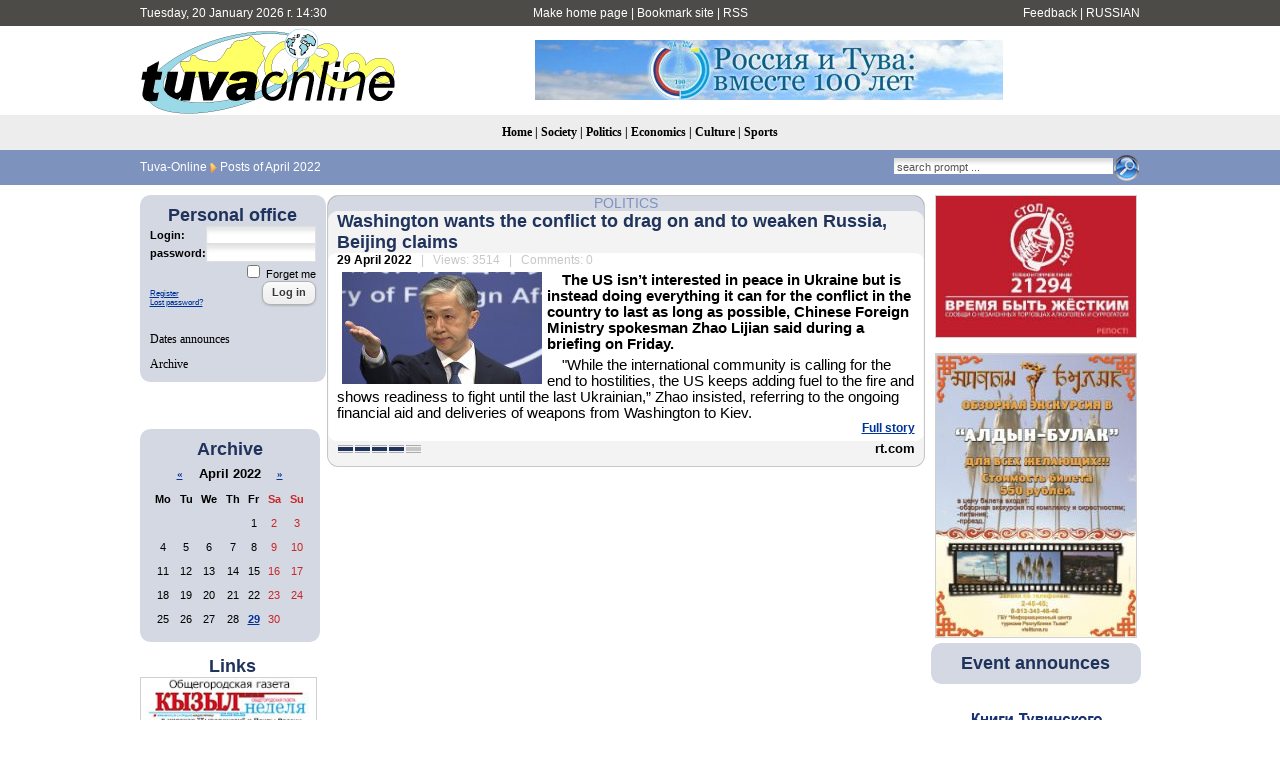

--- FILE ---
content_type: text/html; charset=utf-8
request_url: https://en.tuvaonline.ru/2022/04/
body_size: 8609
content:
<!DOCTYPE html PUBLIC "-//W3C//DTD XHTML 1.0 Transitional//EN" "http://www.w3.org/TR/xhtml1/DTD/xhtml1-transitional.dtd">
<html xmlns="http://www.w3.org/1999/xhtml" xml:lang="ru" lang="ru">
<head>
<meta http-equiv="Content-Type" content="text/html; charset=utf-8" />
<title>Posts of April 2022  &raquo; Tuva-Online</title>
<meta name="description" content="Tuva-Online News Agency - News of the Republic of Tuva" />
<meta name="keywords" content="tuvaonline tuva-online tuva tyva kyzyl news asia center of asia khoomey khoomei homei homey khomei khomey" />
<meta name="generator" content="DataLife Engine (http://dle-news.ru)" />
<link rel="search" type="application/opensearchdescription+xml" href="https://en.tuvaonline.ru/engine/opensearch.php" title="Tuva-Online" />
<link rel="alternate" type="application/rss+xml" title="Tuva-Online" href="https://en.tuvaonline.ru/rss.xml" />
<script type="text/javascript" src="/engine/classes/min/index.php?charset=utf-8&amp;g=general&amp;16"></script>
<script type="text/javascript" src="/engine/classes/min/index.php?charset=utf-8&amp;f=engine/classes/highslide/highslide.js&amp;16"></script>
<script type="text/javascript" src="https://ajax.googleapis.com/ajax/libs/webfont/1/webfont.js"></script>
<script type="text/javascript" src="/engine/editor/scripts/webfont.js"></script>
<link media="screen" href="/engine/editor/css/default.css" type="text/css" rel="stylesheet" />
<link rel="shortcut icon" href="/favicon.ico" />
<link rel="yandex-tableau-widget" href="/manifest.json" />
<link media="screen" href="/templates/tuvaonline6/style/styles.css" type="text/css" rel="stylesheet" />
<link media="screen" href="/templates/tuvaonline6/style/engine.css" type="text/css" rel="stylesheet" />
<script type="text/javascript" src="/templates/tuvaonline6/js/libs.js"></script>
</head>
<script language="javascript" type="text/javascript">
<!--
function bookmarkthis(title,url) {
  if (window.sidebar) { // Firefox
     window.sidebar.addPanel(title, url, "");
  } else if (document.all) { // IE
     window.external.AddFavorite(url, title);
  } else if (window.opera && window.print) { // Opera
     var elem = document.createElement('a');
     elem.setAttribute('href',url);
     elem.setAttribute('title',title);
     elem.setAttribute('rel','sidebar');
     elem.click();
  }
}
//-->
</script>
<body>
<script type="text/javascript">
<!--
var dle_root       = '/';
var dle_admin      = '';
var dle_login_hash = '';
var dle_group      = 5;
var dle_skin       = 'tuvaonline6';
var dle_wysiwyg    = '0';
var quick_wysiwyg  = '1';
var dle_act_lang   = ["Yes", "No", "Enter", "Cancel", "Save", "Delete", "Downloading. Please, wait..."];
var menu_short     = 'Fast edit';
var menu_full      = 'Full edit';
var menu_profile   = 'View profile';
var menu_send      = 'Send message';
var menu_uedit     = 'admincenter';
var dle_info       = 'Info';
var dle_confirm    = 'Confirmation';
var dle_prompt     = 'Prompt';
var dle_req_field  = 'Please fill all required fields';
var dle_del_agree  = 'Are you sure you want to delete? This action can not be cancelled';
var dle_spam_agree = 'Are your sure you want to mark the user as spammer? This will delete all his comments';
var dle_complaint  = 'Please, add some notes for your report:';
var dle_big_text   = 'Selected text too big.';
var dle_orfo_title = 'Please, enter your notes for error detected';
var dle_p_send     = 'Send';
var dle_p_send_ok  = 'Notification successfully sent';
var dle_save_ok    = 'Changes saved successfully. Reload page?';
var dle_reply_title= 'Reply to comment';
var dle_tree_comm  = '0';
var dle_del_news   = 'Delete news';
var allow_dle_delete_news   = false;
//-->
</script><script type="text/javascript">
<!--
	hs.graphicsDir = '/engine/classes/highslide/graphics/';
	hs.outlineType = 'rounded-white';
	hs.numberOfImagesToPreload = 0;
	hs.showCredits = false;
	
	hs.lang = {
		loadingText :     'Loading...',
		playTitle :       'View slideshow (spacebar)',
		pauseTitle:       'Pause',
		previousTitle :   'Previous image',
		nextTitle :       'Next image',
		moveTitle :       'Move',
		closeTitle :      'Close (Esc)',
		fullExpandTitle : 'Expand to full size',
		restoreTitle :    'Click to close picture, click and hold to move',
		focusTitle :      'Focus',
		loadingTitle :    'Click to cancel'
	};
	
//-->
</script>
<div id="fb-root"></div>
<script src="//connect.facebook.net/en_US/all.js"></script>
<script>
  FB.init({
    appId  : '101858299875312',
    status : true, // check login status
    cookie : true, // enable cookies to allow the server to access the session
    xfbml  : true, // parse XFBML
    channelUrl : 'http://en.tuvaonline.ru/channel.html', // channel.html file
    oauth  : true // enable OAuth 2.0
  });
</script>
<!--/Facebook-->
<table width="100%" border="0" cellspacing="0" cellpadding="0">
  <tr>
    <td height="26" valign="middle" bgcolor="#4C4B47"><table width="1000" border="0" align="center" cellpadding="0" cellspacing="0">
      <tr>
         <td width="230" height="26" align="left" bgcolor="#4C4B47" class="headernavs">Tuesday, 20 January 2026 г. 14:30</td>
        <td width="540" height="26" align="center" bgcolor="#4C4B47" class="headernavs"><a href="#" onclick="this.style.behavior='url(#default#homepage)';this.setHomePage('http://en.tuvaonline.ru');">Make home page</a> | <a href="javascript:bookmarkthis('Tuva-Online - Latest news from Tuva', 'http://en.tuvaonline.ru/')">Bookmark site</a> | <a href="/rss.xml">RSS</a></td>
        <td width="230" height="26" align="right" bgcolor="#4C4B47" class="headernavs"><a href="/?do=feedback">Feedback</a> | <a href="https://www.tuvaonline.ru">RUSSIAN</a></td>
      </tr>
    </table></td>
  </tr>
  <tr>
    <td><table width="1000" border="0" align="center" cellpadding="0" cellspacing="0">
      <tr>
		<td width="1">
<!-- Rating@Mail.ru counter -->
<script type="text/javascript">
var _tmr = window._tmr || (window._tmr = []);
_tmr.push({id: "298075", type: "pageView", start: (new Date()).getTime()});
(function (d, w, id) {
  if (d.getElementById(id)) return;
  var ts = d.createElement("script"); ts.type = "text/javascript"; ts.async = true; ts.id = id;
  ts.src = (d.location.protocol == "https:" ? "https:" : "http:") + "//top-fwz1.mail.ru/js/code.js";
  var f = function () {var s = d.getElementsByTagName("script")[0]; s.parentNode.insertBefore(ts, s);};
  if (w.opera == "[object Opera]") { d.addEventListener("DOMContentLoaded", f, false); } else { f(); }
})(document, window, "topmailru-code");
</script><noscript><div style="position:absolute;left:-10000px;">
<img src="//top-fwz1.mail.ru/counter?id=298075;js=na" style="border:0;" height="1" width="1" alt="Рейтинг@Mail.ru" />
</div></noscript>
<!-- //Rating@Mail.ru counter -->
<!--LiveInternet counter--><script type="text/javascript"><!--
new Image().src = "//counter.yadro.ru/hit?r"+
escape(document.referrer)+((typeof(screen)=="undefined")?"":
";s"+screen.width+"*"+screen.height+"*"+(screen.colorDepth?
screen.colorDepth:screen.pixelDepth))+";u"+escape(document.URL)+
";"+Math.random();//--></script><!--/LiveInternet-->
<!-- begin of Top100 code -->
<script id="top100Counter" type="text/javascript" src="//counter.rambler.ru/top100.jcn?661396"></script><noscript><img src="//counter.rambler.ru/top100.cnt?661396" alt="" width="1" height="1" border="0"/></noscript>
<!-- end of Top100 code -->			
	<td width="257" align="center">	
		<a href="/"><img src="/templates/tuvaonline6/img/logo.gif" alt="ИА &laquo;Тува-Онлайн&raquo;" title="ИА &laquo;Тува-Онлайн&raquo;" width="257" height="89" border="0" class=no_margin /></a></td>
        
        <td width="743" align="center" valign="middle" >

<div align="CENTER">


<div align="CENTER">

<a href="http://gov.tuva.ru"  target="_blank">
<img src="https://www.tuvaonline.ru/uploads/posts/2013-05/1368439219_vmeste100let.jpg" border="0">
</a>

</div>


</div>		

		</td>
      </tr>
    </table></td>
  </tr>
  <tr>
  <td height="35" align="center" bgcolor="#EDEDED" class="menu_stripe"><a href="/">Home</a> | <a href="/society/">Society</a> | <a href="/politics/">Politics</a> | <a href="/economics/">Economics</a> | <a href="/culture/">Culture</a> | <a href="/sports/">Sports</a></td>
  </tr>
  </tr>
  <tr>
    <td height="35" bgcolor="#7d92bd"><table width="1000" border="0" align="center" cellpadding="0" cellspacing="0">
      <tr valign="middle">
        <td width="680"><div class="speedbar"><span id="dle-speedbar"><span itemscope itemtype="http://data-vocabulary.org/Breadcrumb"><a href="https://en.tuvaonline.ru/" itemprop="url"><span itemprop="title">Tuva-Online</span></a></span> <img src="/img/next.gif" class="no_margin" align="absmiddle" alt="&raquo;" title="&raquo;" /> Posts of April 2022 </span></div></td>

  <td width="320"><div align="right"><form onsubmit="javascript: showBusyLayer()" method="post" action=''><input type="hidden" name="do" value="search" /><input type="hidden" name="subaction" value="search" /><input type="hidden" name="sortby" value="date" /><table width="220" border="0" cellspacing="0" cellpadding="0"><tr><td width="220" align="left"><input name="story" type="text" class="s_field" style="width:214px" value="search prompt ..." onfocus="this.value = '';" /></td><td align="left"><input type="image" style="width:27px; height:27px; border:0" src="/templates/tuvaonline6/img/search_icon.gif" alt="Search" /></td></tr></table></form></div></td>

	  </tr></table></td>
  </tr>
</table>
<div style="height: 10px;"></div>
<table width="1000" border="0" align="center" cellpadding="0" cellspacing="0"><tr valign="top">
<td width="180">

<table width="180" cellspacing="0" cellpadding="0" border="0" bgcolor="#D4D8E2"><tr><td width="10" valign="top" align="left"><div class="l_t"></div></td><td align="top"></td><td width="10" valign="top" align="right"><div class="r_t"></div></td></tr><tr><td width="10"></td>
<td align="center">
<div style="margin-bottom:1em; ">
<div class="article_header">Personal office</div>


<form method="post" onsubmit="javascript:showBusyLayer()" action=''>
<input name="login" type="hidden" id="login" value="submit" />
<table width="154" border="0" cellpadding="0" cellspacing="0">
  <tr>
    <td width="70" align="left" class="dates"><strong>Login:</strong></td>
    <td width="84" align="left"><input name="login_name" id="login_name" type="text" class="f_input" style="width:104px" /></td>
  </tr>
  <tr>
    <td width="70" align="left" class="dates"><strong>password:</strong></td>
    <td width="84" align="left"><input name="login_password" id="login_password" type="password" class="f_input" style="width:104px" /></td>
  </tr>
   <tr>
    <td colspan="2" align="right" class="dates"><input type="checkbox" name="login_not_save" id="login_not_save" value="1"/><label for="login_not_save">&nbsp;Forget me</label></td>
  </tr>
  <tr>
    <td colspan="2" align="left"><table width="100%" border="0" cellspacing="0" cellpadding="0">
        <tr>
          <td align="left" valign="bottom"><a href="https://en.tuvaonline.ru/index.php?do=register" style="font-size: 8px; padding: 0px; margin: 0px;">Register</a><br /><a href="https://en.tuvaonline.ru/index.php?do=lostpassword" style="font-size: 8px; padding: 0px; margin: 0px;">Lost password?</a></td>
          <td width="50" align="right" valign="top"><input onclick="submit();" name="image" type="button" class="bbcodes" value="Log in" /></td>
        </tr>
		<tr><td colspan="2">
							
							
							
							
							</td></tr>
      </table></td>
  </tr>
</table>
                                    </form>



</div>

<div class="left_menu"><a href="/dates/">Dates announces</a></div>
<div class="left_menu"><a href="/archive.html">Archive</a></div>
</td><td width="10"></td></tr><tr><td width="10" valign="bottom" align="left"><div class="l_b"></div></td><td align="top"></td><td width="10" valign="bottom" align="right"><div class="r_b"></div></td></tr></table>
<br />
<fb:activity site="en.tuvaonline.ru" width="180" height="450" font="arial" border_color="#d4d8e2" recommendations="true"></fb:activity>
<br />
<div align="center" style="margin-top:1em; margin-bottom:1em;">
</div>

<table width="180" cellspacing="0" cellpadding="0" border="0" bgcolor="#D4D8E2" style="margin-top:1em; margin-bottom:1em;"><tr><td width="10" valign="top" align="center"><div class="l_t"></div></td><td align="top"></td><td width="10" valign="top" align="right"><div class="r_t"></div></td></tr><tr><td width="10"></td>

<td align="center">
<div class="article_header">Archive</div>
<div id="calendar-layer"><table id="calendar" class="calendar"><tr><th colspan="7" class="monthselect"><a class="monthlink" onclick="doCalendar('03','2022','right'); return false;" href="https://en.tuvaonline.ru/2022/03/" title="Previous month">&laquo;</a>&nbsp;&nbsp;&nbsp;&nbsp;April 2022&nbsp;&nbsp;&nbsp;&nbsp;<a class="monthlink" onclick="doCalendar('05','2022','left'); return false;" href="https://en.tuvaonline.ru/2022/05/" title="Next month">&raquo;</a></th></tr><tr><th class="workday">Mo</th><th class="workday">Tu</th><th class="workday">We</th><th class="workday">Th</th><th class="workday">Fr</th><th class="weekday">Sa</th><th class="weekday">Su</th></tr><tr><td colspan="4">&nbsp;</td><td  class="day" >1</td><td  class="weekday" >2</td><td  class="weekday" >3</td></tr><tr><td  class="day" >4</td><td  class="day" >5</td><td  class="day" >6</td><td  class="day" >7</td><td  class="day" >8</td><td  class="weekday" >9</td><td  class="weekday" >10</td></tr><tr><td  class="day" >11</td><td  class="day" >12</td><td  class="day" >13</td><td  class="day" >14</td><td  class="day" >15</td><td  class="weekday" >16</td><td  class="weekday" >17</td></tr><tr><td  class="day" >18</td><td  class="day" >19</td><td  class="day" >20</td><td  class="day" >21</td><td  class="day" >22</td><td  class="weekday" >23</td><td  class="weekday" >24</td></tr><tr><td  class="day" >25</td><td  class="day" >26</td><td  class="day" >27</td><td  class="day" >28</td><td  class="day-active-v" ><a class="day-active-v" href="https://en.tuvaonline.ru/2022/04/29/" title="All posts of 29 April 2022">29</a></td><td  class="weekday" >30</td><td colspan="1">&nbsp;</td></tr></table></div>
</td>

<td width="10"></td></tr><tr><td width="10" valign="bottom" align="left"><div class="l_b"></div></td><td align="top"></td><td width="10" valign="bottom" align="right"><div class="r_b"></div></td></tr>
</table>




<!------->
<div class="article_header" align="center">
<a href="https://www.tuvaonline.ru/list/index.php">Links</a>
</div>


<div style="margin: 0 0 5px 0; ">
<a href="http://mkyzyl.ru">
<img src="https://www.tuvaonline.ru/uploads/posts/2014-02/1392338234_kyzyl-nedelya.jpg" style="border:solid 1px #d0d0d0;" width="175" class="no_margin"></a>
</div>

<div style="margin: 0 0 5px 0">
<a href="http://start17.ru/">
<img src="https://www.tuvaonline.ru/uploads/posts/2013-10/1382352376_start.png" width="175"  class="no_margin"></a>
</div>

<div style="margin: 0 0 5px 0">
<a href="http://www.opentuva.ru/">
<img src="https://www.tuvaonline.ru/uploads/posts/2014-02/1392397484_opentuva200x80..jpg" border="0" width="175" class="no_margin"></a>
</div>

<div style="margin: 0 0 5px 0"><a href="http://shyn.ru" target="_blank">
<img src="https://www.tuvaonline.ru/uploads/thumbs/1358761017_banner-shyn-800h242.jpg" style="border:solid 1px #d0d0d0;" width="175" class="no_margin"></a>
</div>

<div align="center"><a href="http://www.tuva.asia/"><img src="https://www.tuva.asia/nit100x100.gif" border="0" width="100" height="100" alt="электронный журнал &quot;Новые исследования Тувы&quot;" title="электронный журнал &quot;Новые исследования Тувы&quot;"  class="no_margin"/></a></div>

<div align="center" class="small"><a href="/links.html">other links</a></div>

</td>
<td width="5"></td>
    <td width="600">

       <div id='dle-content'><div class="news_item">
<table width="600" border="0" align="center" cellpadding="0" cellspacing="0">
  <tr>
    <td width="11" align="left" valign="top" class="bg_left_category"><div class="cat_tl"></div></td>
    <td class="bg_top_category"><div class="article_category"><a href="https://en.tuvaonline.ru/politics/">Politics</a></div></td>
    <td width="11" align="left" valign="top" class="bg_right_category"><div class="cat_tr"></div></td>
  </tr>
  <tr>
    <td align="left" valign="top" class="bg_left_header"><div class="corner_left_header_top"></div></td>
    <td bgcolor="#F3F3F3" class="article_header"><h2 style="margin: 0; padding: 0;"><a href="https://en.tuvaonline.ru/2022/04/29/washington-wants-the-conflict-to-drag-on-and-to-weaken-russia-beijing-claims.html">Washington wants the conflict to drag on and to weaken Russia, Beijing claims</a></h2></td>
    <td align="left" valign="top" class="bg_right_header"><div class="corner_right_header"></div></td>
  </tr>
  <tr>
    <td align="left" valign="top" class="bg_left_article"><div class="corner_left_article_top"></div></td>
    <td class="article_date" bgcolor="#FFFFFF"><strong>29 April 2022</strong> <span class="grey">&nbsp; | &nbsp; Views: 3514 &nbsp; | &nbsp; Comments: 0</span></td>
    <td align="left" valign="top" class="bg_right_article"><div class="corner_right_article_top"></div></td>
  </tr>
  <tr>
    <td align="left" valign="top" class="bg_left_article"></td>
    <td bgcolor="#FFFFFF"><p style="font-size: 14.6667px;"><b><!--TBegin:https://en.tuvaonline.ru/uploads/posts/2022-04/1651245437_pekin.jpg|left--><a href="https://en.tuvaonline.ru/uploads/posts/2022-04/1651245437_pekin.jpg" rel="highslide" class="highslide"><img src="https://en.tuvaonline.ru/uploads/posts/2022-04/thumbs/1651245437_pekin.jpg" style="float:left;" alt='Washington wants the conflict to drag on and to weaken Russia, Beijing claims' title='Washington wants the conflict to drag on and to weaken Russia, Beijing claims'  /></a><!--TEnd-->The US isn’t interested in peace in Ukraine but is instead doing everything it can for the conflict in the country to last as long as possible, Chinese Foreign Ministry spokesman Zhao Lijian said during a briefing on Friday.</b></p>
<p style="font-size: 14.6667px;">"While the international community is calling for the end to hostilities, the US keeps adding fuel to the fire and shows readiness to fight until the last Ukrainian,”&nbsp;Zhao insisted, referring to the ongoing financial aid and deliveries of weapons from Washington to Kiev.</p> <div class="full-link"><a href="https://en.tuvaonline.ru/2022/04/29/washington-wants-the-conflict-to-drag-on-and-to-weaken-russia-beijing-claims.html">Full story</a></div>
    </td>
    <td align="left" valign="top" class="bg_right_article"></td>
  </tr>
  <tr height="6">
    <td align="left" valign="bottom" class="bg_left_article"><div class="corner_left_article_bottom"></div></td>
    <td bgcolor="#FFFFFF"></td>
    <td align="left" valign="bottom" class="bg_right_article"><div class="corner_right_article_bottom"></div></td>
  </tr>
  <tr>
    <td align="left" valign="bottom" class="bg_left_header"></td>
    <td bgcolor="#F3F3F3" valign="bottom"><table width="100%" border="0" cellspacing="0" cellpadding="0">
      <tr>
        <td><div class="rating">
		<ul class="unit-rating">
		<li class="current-rating" style="width:80%;">80</li>
		</ul>
</div></td>
        <td class="article_sign"> rt.com</td>
      </tr>
    </table></td>
    <td align="left" valign="bottom" class="bg_right_header"></td>
  </tr>
  <tr height="10">
    <td align="left" valign="bottom" class="bg_left_header"><div class="corner_left_sign"></div></td>
    <td class="bg_bottom_sign"></td>
    <td align="left" valign="bottom" class="bg_right_header"><div class="corner_right_sign"></div></td>
  </tr>
   <tr height="10">
    <td colspan="3" bgcolor="#FFFFFF"></td>
  </tr>
</table>
</div></div> </td>
<td width="5"></td>
<td width="204">
<!----right----->
<div align="center">


<div style="margin-bottom:1em; ">
<a href="https://www.tuvaonline.ru/2015/03/23/soobschi-gde-torguyut-surrogatom-po-telefonu-21294.html">
<img src="https://www.tuvaonline.ru/uploads/1427116602_banner-surrogat-200.jpg" style="border:solid 1px #d0d0d0;" class="no_margin"></a>
</div>
<div style="margin: 0 0 5px 0; ">
<a href="http://visittuva.ru/novosti/%D0%BD%D0%BE%D0%B2%D0%BE%D1%81%D1%82%D0%B8-%D0%B2-%D1%82%D1%83%D0%B2%D0%B5/informaczionnyij-czentr-turizma-vozobnovil-turyi-v-etno-kulturnyij-turistskij-kompleks-aldyin-bulak.html">
<img src="https://www.tuvaonline.ru/uploads/1424734895_aldyn-bulak-200.jpg" style="border:solid 1px #d0d0d0;" class="no_margin"></a>
</div>



<table width="100%" cellspacing="0" cellpadding="0" border="0" bgcolor="#D4D8E2"><tr><td width="10" valign="top" align="left"><div class="l_t"></div></td><td align="top"></td><td width="10" valign="top" align="right"><div class="r_t"></div></td></tr><tr><td width="10"></td><td 
align="left">

<table width="100%" border="0" cellspacing="0" cellpadding="0"><tr><td><div class="article_header" align="center">Event announces</div></td></tr></table>

</td><td width="10"></td></tr><tr><td width="10" valign="bottom" align="left"><div class="l_b"></div></td><td align="top"></td><td width="10" valign="bottom" align="right"><div class="r_b"></div></td></tr></table>
<br />


<div style="margin-bottom:1em">
<a href="https://www.tuvaonline.ru/2011/10/14/knigi-tuvinskogo-knizhnogo-izdatelstva-dlya-knigolyubov.html"><img src="/img/knigi.png"></a>
</div>


<table width="204" cellspacing="0" cellpadding="0" border="0" bgcolor="#D4D8E2"><tr><td width="10" valign="top" align="left"><div class="l_t"></div></td><td align="top"></td><td width="10" valign="top" align="right"><div class="r_t"></div></td></tr><tr><td width="10"></td><td align="left">
<div class="topnews">
<div class="article_header" align="center">Top read</div>
<ul></ul>
</div></td>

<td width="10"></td></tr><tr><td width="10" valign="bottom" align="left"><div class="l_b"></div></td><td align="top"></td><td width="10" valign="bottom" align="right"><div class="r_b"></div></td></tr></table>
<br />
</td>
</tr>
</table>


<table align="center" width="990" cellspacing="0" cellpadding="0" border="0" bgcolor="#D4D8E2"><tr><td width="10" valign="top" align="left"><div class="l_t"></div></td><td align="top"></td><td width="10" valign="top" align="right"><div class="r_t"></div></td></tr><tr><td width="10"></td><td align="left">

<table width="980" cellspacing="0" cellpadding="0" border="0"><tr><td width="69%" valign="top"  >
&copy; 2001&ndash;2026, "Tuva-Online" News & Information Agency &nbsp;&nbsp;&nbsp;

<div style="font-size: 9pt;">
<font class="small"><a href="/advertising.html">advertising with Tuva-Online</a></font><br>All rights reserved.<br>Republishing, redistributing or syndicating without direct reference to Tuva-Online is <strong>prohibited</strong>.<br>Quotes on Internet-sites are allowed only with hyperlink to <a href="http://en.tuvaonline.ru">http://en.tuvaonline.ru</a>.

<div>
<img src="/img/12plus.png" width="21" height="21" border="0"  alt="12+" title="12+" style="vertical-align:middle;"/>
</div>

</div>

<div class="vcard" style="display:none">
<div class="fn org"><b>entuvaonline.ru</b></div>
<div class="adr"><span class="country-name">Russian Federation</span>, <span class="locality">Kyzyl</span>,<span class="street-address">57 Shchetinkina i Kravchenko Str.</span></div>
<a class="url" href="http://en.tuvaonline.ru">http://en.tuvaonline.ru</a>
</div>
</td>

<td valign="middle" style="font-size: 9pt;">
Founded on August 15, 2001<br>
Registered in the Ministry for press of Russian Federation.<br>Certificate Эл №77-6060 issued on February 22, 2002


<br />
</td></tr></table>
</td><td width="10"></td></tr>
<tr>
<td width="10">
</td>
<td align="center" valign="top" style="padding-top:1em;">
<!--Rating@Mail.ru logo-->
<a target="_top" href="https://top.mail.ru/jump?from=298075">
<img src="https://top-fwz1.mail.ru/counter?id=298075;t=216;l=1" 
border="0" height="31" width="88" alt="Рейтинг@Mail.ru" /></a>
<!--// Rating@Mail.ru logo-->

<!-- Yandex.Metrika -->
<!-- Yandex.Metrika counter -->
<div style="display:none;"><script type="text/javascript">
(function(w, c) {
    (w[c] = w[c] || []).push(function() {
        try {
            w.yaCounter10065991 = new Ya.Metrika({id:10065991, enableAll: true});
        }
        catch(e) { }
    });
})(window, "yandex_metrika_callbacks");
</script></div>
<script src="//mc.yandex.ru/metrika/watch.js" type="text/javascript" defer="defer"></script>
<noscript><div><img src="//mc.yandex.ru/watch/10065991" style="position:absolute; left:-9999px;" alt="" /></div></noscript>
<!-- /Yandex.Metrika counter -->

<!-- begin of Top100 logo -->
<a href="http://top100.rambler.ru/home?id=661396" target="_blank"><img src="https://top100.rambler.ru/top100/banner-88x31-rambler-gray2.gif" alt="Rambler's Top100" width="88" height="31" border="0" /></a>
<!-- end of Top100 logo -->
 

<a href="http://www.yandex.ru/cy?base=0&host=www.tuvaonline.ru" target="_blank"><img src="https://www.yandex.ru/cycounter?www.tuvaonline.ru" width="88" height="31" alt="Яндекс цитирования" border="0"></a> 



</td></tr><tr><td width="10" valign="bottom" align="left"><div class="l_b"></div></td><td align="top"></td><td width="10" valign="bottom" align="right"><div class="r_b"></div></td><td width="10"></td></tr>
</table>

<div class="vcard" style="display: none;">
<div class="fn org"><b>ИА Тува-Онлайн</b></div>
<div class="adr"><span class="postal-code">667001</span>, <span class="country-name">Россия</span>, <span class="locality">город Кызыл</span>,<span class="street-address">улица Щетинкина и Кравченко, д. 57</span></div>

<div class="geo"><span class="latitude"><span class="value-title" title="51.721905"> </span></span><span class="longitude"><span class="value-title" title="94.41739"> </span></span>
</div>

<div><span class="category">Интернет-порталы</span></div>
<a class="url" href="http://www.tuvaonline.ru">http://www.tuvaonline.ru</a>
</div>


</body>
</html>